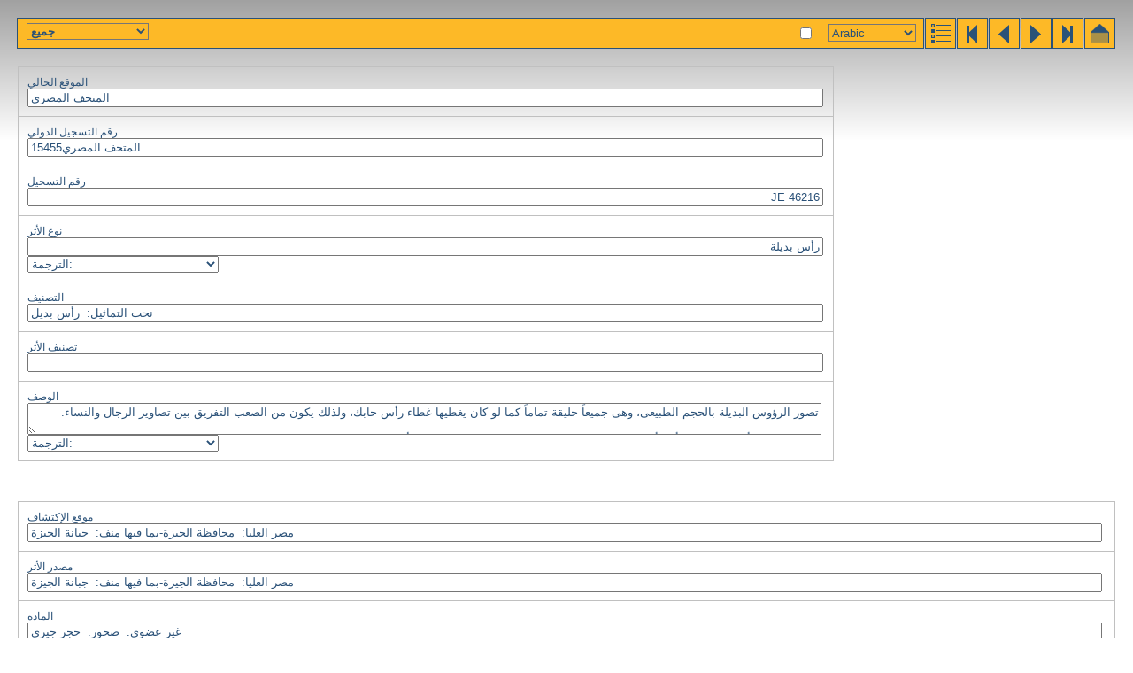

--- FILE ---
content_type: text/html; charset=utf-8
request_url: https://www.globalegyptianmuseum.org/record.aspx?id=15455&lan=A
body_size: 4259
content:
<!DOCTYPE html PUBLIC "-//W3C//DTD XHTML 1.0 Transitional//EN" "http://www.w3.org/TR/xhtml1/DTD/xhtml1-transitional.dtd">

<html>
<head id="PageHead"><title>The Global Egyptian Museum | JE 46216</title>
<link rel="stylesheet" href="gem.css" type="text/css" />
<script language="JavaScript" src="gem.js" type="text/javascript"></script><title>

</title></head>
<body>


<div id="bar">
	<div class="buttons" >
	<a href="advanced_result.aspx" title="results"><img src="gif/results_adv.gif" alt="results" /></a><a href="record.aspx?id=1" title="first"><img src="gif/start.gif" alt="first" /></a><a href="record.aspx?id=15454" title="previous"><img src="gif/prev.gif" alt="previous" /></a><a href="record.aspx?id=15456" title="next"><img src="gif/next.gif" alt="next" /></a><a href="record.aspx?id=16201" title="last,"><img src="gif/end.gif" alt="end" /></a><a href="default.aspx" title="home"><img src="gif/home.gif" alt="home" /></a></div>
	<h1 dir="rtl"></h1> <span id="comment"></span>
</div>

<input name="selectobject" type="checkbox" id="selectobject" value="True" onclick="objectselect(this.checked)" title="your selection" />

<div id="lanselect" style="right:245px"><select name="ctl35$lan" id="ctl35_lan" onchange="changeLan(this.value)">
	<option value="E">English</option>
	<option value="F">Fran&#231;ais</option>
	<option value="G">Deutsch</option>
	<option value="D">Nederlands</option>
	<option value="I">Italiano</option>
	<option value="S">Espagnol</option>
	<option value="P">Portuguese</option>
	<option selected="selected" value="A">Arabic</option>
</select>
<noscript id="ctl35_noscript"><a href="/record.aspx?id=15455&lan=E">English</a> | <a href="/record.aspx?id=15455&lan=F">Français</a> | <a href="/record.aspx?id=15455&lan=G">Deutsch</a> | <a href="/record.aspx?id=15455&lan=D">Nederlands</a> | <a href="/record.aspx?id=15455&lan=I">Italiano</a> | <a href="/record.aspx?id=15455&lan=S">Espagnol</a> | <a href="/record.aspx?id=15455&lan=P">Portuguese</a> | <a href="/record.aspx?id=15455&lan=A">Arabic</a> | </noscript></div>

<select name="showpart" id="showpart" onchange="showpart(this.value)" style="position:absolute;top:26px;left:30px;font-weight:bold">
	<option selected="selected" value=""> جميع</option>
	<option value="imgtable2">الصور</option>
	<option value="basicinfo">معلومات أساسية</option>
	<option value="characteristics">الخصائص و المميزات</option>
	<option value="dating">التأريخ</option>
	<option value="actors">أشخاص</option>
	<option value="textual">بيانات متعلقة بالنص</option>
	<option value="reference">مرجع</option>
</select>

<div id="status"></div>


<form name="recordform" enctype="multipart/form-data" action="record.aspx?id=15455" method="post">

<table id="basicinfo" class="record_table" style="display:block" width="100%">
	<tr><td><div>الموقع الحالي</div>
	<input name="location_dummy" type="text" id="location_dummy" readonly="readonly" value="المتحف المصري" />
	<input name="location" type="hidden" id="location" value="01/0139/3" readonly="readonly" dir="rtl" />
	</td></tr><tr><td><div>رقم التسجيل الدولي</div>
	<input name="iin_dummy" type="text" id="iin_dummy" readonly="readonly" value="المتحف المصري15455" />
	</td></tr><tr><td><div>رقم التسجيل</div>
	<input name="inventory" type="text" id="inventory" value="JE 46216" readonly="readonly" dir="rtl" />
	</td></tr><tr><td><div>نوع الأثر</div>
	<input name="designation_lan" type="text" id="designation_lan" value="رأس بديلة" readonly="readonly" dir="rtl" />
	<div class="hideinputs">
	<select onchange="showhidelanitem('designation_',this.value)">
		<option value="">الترجمة:</option>
				<option value="D">D</option>
		<option value="E">E</option>
		<option value="F">F</option>
		<option value="G">G</option>
		<option value="I">I</option>
		<option value="P">P</option>
		<option value="S">S</option>
		<option value="A">A</option>
	</select>
	<input name="designation_D" type="text" id="designation_D" readonly="readonly" dir="rtl" />
	<input name="designation_E" type="text" id="designation_E" value="Reserve Head" readonly="readonly" dir="rtl" />
	<input name="designation_F" type="text" id="designation_F" value="Tête de réserve" readonly="readonly" dir="rtl" />
	<input name="designation_G" type="text" id="designation_G" readonly="readonly" dir="rtl" />
	<input name="designation_I" type="text" id="designation_I" readonly="readonly" dir="rtl" />
	<input name="designation_P" type="text" id="designation_P" readonly="readonly" dir="rtl" />
	<input name="designation_S" type="text" id="designation_S" readonly="readonly" dir="rtl" />	
	
	</div>	
	</td></tr><tr><td><span>التصنيف</span>

	

<div id="thesfield_category">



<input type="text" name="category" readonly="readonly" value="
نحت التماثيل:&nbsp;&nbsp;رأس بديل "/><br/>


</div>
	</td></tr><tr><td><div>تصنيف الأثر</div>
	<input name="typology" type="text" id="typology" readonly="readonly" dir="rtl" />
	</td></tr><tr><td><div>الوصف</div>
	<textarea name="description_lan" id="description_lan" readonly="readonly" dir="rtl">تصور الرؤوس البديلة بالحجم الطبيعى، وهى جميعاً حليقة تماماً كما لو كان يغطيها غطاء رأس حابك، ولذلك يكون من الصعب التفريق بين تصاوير الرجال والنساء. 

وتتميز هذه الرأس التى تمثل أحد أفراد عائلة خفرع بهذا الطراز. وتمتد العينان باتجاه الأنف بخط منحوت بعمق. كما مثلت الحواجب وعظام الوجنتين بالنحت البارز. 

وتضيف الأنف النموذجى والفم الصارم قليلاً إلى الصبغة الواقعية لهذه الرأس التى تصور فرداً من أبناء الطبقة الراقية.
</textarea>
	<div class="hideinputs">
	<select onchange="showhidelanitem('description_',this.value)">
		<option value="">الترجمة:</option>
				<option value="D">D</option>
		<option value="E">E</option>
		<option value="F">F</option>
		<option value="G">G</option>
		<option value="I">I</option>
		<option value="P">P</option>
		<option value="S">S</option>
		<option value="A">A</option>
	</select>
	<textarea name="description_D" id="description_D" readonly="readonly" dir="rtl"></textarea>
	<textarea name="description_E" id="description_E" readonly="readonly" dir="rtl">The reserve heads display a natural grandeur and are all fully shaven, as if they wore skullcaps, so that it is often difficult to distinguish between male and female portraits. 

This head, which depicts a member of Chephren's family, is characteristic of this type of sculpture. The eyes continue towards the nose in deeply cut lines. The eyebrows and high cheekbones are in raised relief. 

The typical nose and the slightly frowning mouth add to the realistic character of this portrait of a self-assured member of the upper classes.
</textarea>
	<textarea name="description_F" id="description_F" readonly="readonly" dir="rtl">Les t&#234;tes de r&#233;serve affichent une grandeur naturelle et sont enti&#232;rement ras&#233;es, comme si elles portaient des calottes, et il est donc souvent difficile de distinguer les t&#234;tes d'hommes de celles de femmes. 

Cette t&#234;te, qui repr&#233;sente un membre de la famille Chephren, est caract&#233;ristique de ce type de sculpture. Les yeux continuent en direction du nez en lignes d&#233;coup&#233;es profond&#233;ment. Les sourcils et les pommettes hautes sont en relief sortant. 

Le nez typique et la bouche l&#233;g&#232;rement fronc&#233;e ajoutent au caract&#232;re r&#233;aliste de ce portrait d'un membre s&#251;r de lui de la haute soci&#233;t&#233;.
</textarea>
	<textarea name="description_G" id="description_G" readonly="readonly" dir="rtl"></textarea>
	<textarea name="description_I" id="description_I" readonly="readonly" dir="rtl"></textarea>
	<textarea name="description_P" id="description_P" readonly="readonly" dir="rtl"></textarea>
	<textarea name="description_S" id="description_S" readonly="readonly" dir="rtl"></textarea>
	
	</div>
	</td></tr>
</table>

<br/>

<table id="characteristics" class="record_table" width="100%">
	<tr><td><span>موقع الإكتشاف</span>

	

<div id="thesfield_site">



<input type="text" name="site" readonly="readonly" value="
مصر العليا:&nbsp;&nbsp;محافظة الجيزة-بما فيها منف:&nbsp;&nbsp;جبانة الجيزة "/><br/>


</div>
	</td></tr><tr><td><span>مصدر الأثر</span>

	

<div id="thesfield_provenance">



<input type="text" name="provenance" readonly="readonly" value="
مصر العليا:&nbsp;&nbsp;محافظة الجيزة-بما فيها منف:&nbsp;&nbsp;جبانة الجيزة "/><br/>


</div>
	</td></tr><tr><td><span>المادة</span>

	

<div id="thesfield_material">



<input type="text" name="material" readonly="readonly" value="
غير عضوي:&nbsp;&nbsp;صخور:&nbsp;&nbsp;حجر جيري "/><br/>


</div>
	</td></tr><tr><td><span>تقنية الأثر</span>

	

<div id="thesfield_technique">



<input type="text" name="technique" readonly="readonly" value="
تقنية الأحجار :&nbsp;&nbsp;منحوت / منقوش "/><br/>


</div>
	</td></tr><tr><td><span>حالة حفظ الأثر</span>

	

<div id="thesfield_preservation">



<input type="text" name="preservation" readonly="readonly" value="
غير مكتمل "/><br/>


</div>
	</td></tr><tr><td><div>الألوان</div>
	<input name="colour" type="text" id="colour" value="White" readonly="readonly" dir="rtl" />
	</td></tr><tr><td id="measurements">
	<div>الارتفاع</div>&nbsp;(cm) <input name="height" type="text" id="height" value="19.5" readonly="readonly" dir="rtl" />
	<div>العرض</div>&nbsp;(cm) <input name="width" type="text" id="width" readonly="readonly" dir="rtl" />
	<div>الطول</div>&nbsp;(cm) <input name="length" type="text" id="length" readonly="readonly" dir="rtl" />
	<div>العمق</div>&nbsp;(cm) <input name="depth" type="text" id="depth" readonly="readonly" dir="rtl" />
	<div>القطر</div>&nbsp;(cm) <input name="diameter" type="text" id="diameter" readonly="readonly" dir="rtl" />
	<div>الوزن</div>&nbsp;(grs) <input name="weight" type="text" id="weight" readonly="readonly" dir="rtl" />
	</td></tr>
</table>

<table id="dating" class="record_table" width="100%">
	<tr><td><span>التأريخ</span>

	

<div id="thesfield_dating">



<input type="text" name="dating" readonly="readonly" value="
عصر الدولة القديمة:&nbsp;&nbsp;الأسرة الرابعة "/><br/>


</div>
	</td></tr><tr><td><div>التأريخ -نص حر</div>
	<input name="freedating" type="text" id="freedating" readonly="readonly" dir="rtl" />
	</td></tr><tr><td><span>معيار التأريخ</span>

	

<div id="thesfield_datingcriterion">



<input type="text" name="datingcriterion" readonly="readonly" value="
 مكان الحفائر "/><br/>



<input type="text" name="datingcriterion" readonly="readonly" value="
أسلوب  "/><br/>



<input type="text" name="datingcriterion" readonly="readonly" value="
دراسة الرموز "/><br/>


</div>
	</td></tr>
</table>


<table id="actors" class="record_table" width="100%">
	<tr><td><span>معبودات</span>

	

<div id="thesfield_god">



<input type="text" name="god" readonly="readonly" value="
 "/><br/>


</div>
	</td></tr><tr><td><span>ملوك</span>

	

<div id="thesfield_king">



<input type="text" name="king" readonly="readonly" value="
 "/><br/>


</div>
	</td></tr><tr><td><div>الأشخاص</div>
	<div id="person_html">&nbsp;</div>
	
	

	</td></tr>
</table>

<table id="textual" class="record_table" width="100%">
	<tr>
		<td colspan="2"><span>الكتابة</span>

	

<div id="thesfield_writing">



<input type="text" name="writing" readonly="readonly" value="
 "/><br/>


</div>
	</td>
	</tr>
	<tr>
		<td colspan="2"><span>اللغة</span>

	

<div id="thesfield_textlanguage">



<input type="text" name="textlanguage" readonly="readonly" value="
 "/><br/>


</div>
	</td>
	</tr>
	<tr>
		<td colspan="2"><span>نوع النص</span>

	

<div id="thesfield_textcategory">



<input type="text" name="textcategory" readonly="readonly" value="
 "/><br/>


</div>
	</td>
	</tr>
	<tr>
		<td colspan="2"><span>محتوى النص</span>

	

<div id="thesfield_textcontent">



<input type="text" name="textcontent" readonly="readonly" value="
 "/><br/>


</div>
	</td>
	</tr>
	<tr>
		<td colspan="2"><span>تقنية الكتابة</span>

	

<div id="thesfield_writingtechnique">



<input type="text" name="writingtechnique" readonly="readonly" value="
 "/><br/>


</div>	
	</td>
	</tr>
	<tr>
		<td colspan="2"><span>حالة حفظ النص</span>

	

<div id="thesfield_textpreservation">



<input type="text" name="textpreservation" readonly="readonly" value="
 "/><br/>


</div>	
	</td>
	</tr>
	<tr>
		<td colspan="2"><div>هيروغليفي</div>
	<textarea name="hierocode" id="hierocode" readonly="readonly" dir="rtl"></textarea>
	</td>
	</tr>
	<tr>
		<td colspan="2">
	<div>الترجمة الصوتية</div>
	<textarea name="transliteration" id="transliteration" class="transliter" readonly="readonly" dir="rtl"></textarea>
	</td>
	</tr>
	<tr>
		<td colspan="2"><div>الترجمة</div>
	<textarea name="translation_lan" id="translation_lan" readonly="readonly" dir="rtl"></textarea>
	<div class="hideinputs">
	<select onchange="showhidelanitem('translation_',this.value)">
		<option value="">الترجمة:</option>
				<option value="D">D</option>
		<option value="E">E</option>
		<option value="F">F</option>
		<option value="G">G</option>
		<option value="I">I</option>
		<option value="P">P</option>
		<option value="S">S</option>
		<option value="A">A</option>
	</select>
	<textarea name="translation_D" id="translation_D" readonly="readonly" dir="rtl"></textarea>
	<textarea name="translation_E" id="translation_E" readonly="readonly" dir="rtl"></textarea>
	<textarea name="translation_F" id="translation_F" readonly="readonly" dir="rtl"></textarea>
	<textarea name="translation_G" id="translation_G" readonly="readonly" dir="rtl"></textarea>
	<textarea name="translation_I" id="translation_I" readonly="readonly" dir="rtl"></textarea>
	<textarea name="translation_P" id="translation_P" readonly="readonly" dir="rtl"></textarea>
	<textarea name="translation_S" id="translation_S" readonly="readonly" dir="rtl"></textarea>
	
	</div>
	</td>
	</tr>
</table>



<table id="reference" class="record_table" width="100%">
	<tr><td><div>طريقة الاكتساب</div>
	

<div id="thesfield_acquisition">



<input type="text" name="acquisition" readonly="readonly" value="
حفائر "/><br/>


</div>
	</td></tr><tr><td><div>سنة اكتساب الأثر</div>
	<input name="acquisitionyear" type="text" id="acquisitionyear" value="AD 1917" readonly="readonly" dir="rtl" />
	</td></tr><tr><td><div>قصة الأثر</div>
	<textarea name="history" id="history" readonly="readonly" dir="rtl"></textarea>
	</td></tr><tr><td><div>آثار أخرى مرتبطة بالأثر</div>
	<input name="associated" type="text" id="associated" readonly="readonly" dir="rtl" />
	</td></tr><tr><td><div>المرجع الفوتوغرافي</div>
	<input name="photoreference" type="text" id="photoreference" readonly="readonly" dir="rtl" />
	</td></tr><tr><td><div> محرر بطاقة البيانات</div>
	<input name="editor" type="text" id="editor" value="Shereen Abd El haleem" readonly="readonly" dir="rtl" />
	</td></tr><tr><td><div>تاريخ التسجيل الأول لبيانات البطاقة</div>
	<input name="firstdate" type="text" id="firstdate" value="17-3-2008" readonly="readonly" dir="rtl" />
	</td></tr><tr><td><div>تاريخ أخر تحديث لبيانات البطاقة</div>
	<input name="lastupdate" type="text" id="lastupdate" readonly="readonly" dir="rtl" />
	</td></tr><tr><td><div>مراجع و مؤلفات</div>
	<textarea name="bibliography" id="bibliography" readonly="readonly" dir="rtl"></textarea>
	</td></tr><tr><td><div>تعليق عام</div>
	<textarea name="comment" id="comment" readonly="readonly" dir="rtl"></textarea>
	</td></tr>
</table>

<table id="imgtable2" width="100%" class="record_table">
	<tr>
		<td width="50%"><div>الصور</div></td>
		<td width="50%"><div>Attachments</div></td>
	</tr>
	<tr>
		<td><a title="477-8-EM-2-14724-_800x800[1].jpg" href="javascript:large('images%2fEMC%2f477-8-EM-2-14724-_800x800%5b1%5d.jpg')"><img align="left" src="images/EMC/_100/477-8-em-2-14724-_800x800[1].jpg" alt="477-8-EM-2-14724-_800x800[1].jpg"/></a><input  style="width:auto" type="text" name="images" value="477-8-EM-2-14724-_800x800[1].jpg"/></td>
		<td></td>
	</tr>
</table>




</form>

</body>
</html>
